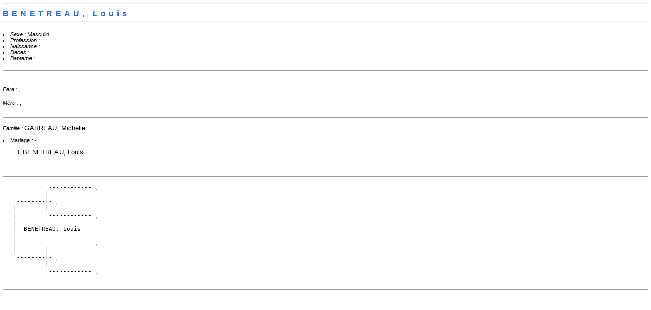

--- FILE ---
content_type: text/html; charset=UTF-8
request_url: http://www.rabas.net/php/fichepersonne.php?id=850
body_size: 413
content:
<html>
<head>
</head>
<link rel="STYLESHEET" type="text/css" href="style.css">
<body id="princ">
<p></p>
<p>

<div align="left">
<p>

<HR>
<H1><b>BENETREAU, Louis</b></H1><HR><BR>
<LI><EM>Sexe : </EM>Masculin
<LI><EM>Profession : </EM> 
<LI><EM>Naissance : </EM>
<LI><EM>D&#233;c&#232;s : </EM>

<LI><EM>Bapteme : </EM>
<BR><BR><HR><BR><P><EM>P&#232;re : </EM><A HREF="fichepersonne.php?id=">, </A><BR><P><EM>M&#232;re : </EM><A HREF="fichepersonne.php?id=">, </A><BR><BR><HR><P><EM>Famille : </EM><A HREF="fichepersonne.php?id=851"> GARREAU, Michelle</A>
<LI><EM></EM>Mariage :  - 

<OL>
<LI><A HREF="fichepersonne.php?id=621"> BENETREAU, Louis</A><BR>
</OL><BR>
<BR><HR><PRE>             ------------ <A HREF="fichepersonne.php?id=">, </A><BR>            |<BR>    --------|- <A HREF="fichepersonne.php?id=">, </A><BR>   |        |<BR>   |         ------------ <A HREF="fichepersonne.php?id=">, </A><BR>   |<BR>---|- BENETREAU, Louis<BR>   |<BR>   |         ------------ <A HREF="fichepersonne.php?id=">, </A><BR>   |        |<BR>    --------|- <A HREF="fichepersonne.php?id=">, </A><BR>            |<BR>             ------------ <A HREF="fichepersonne.php?id=">, </A><BR></PRE></HR><BR><HR><BR>	</p>
</div>

